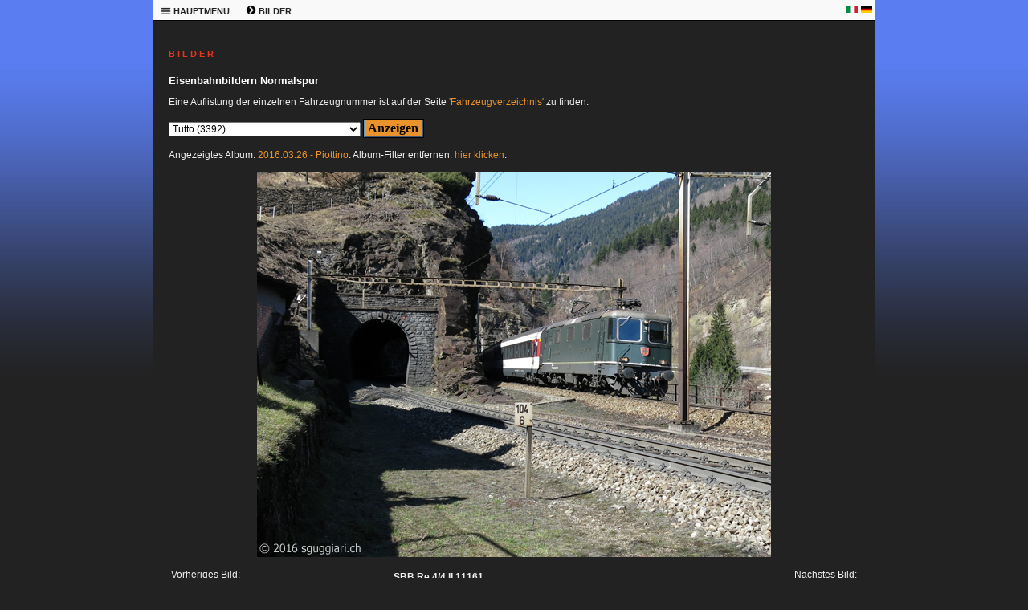

--- FILE ---
content_type: text/html; charset=windows-1252
request_url: https://sguggiari.ch/4_foto_varie_1.php?veicolo=776&gallery=2016.03.26%20-%20Piottino&lingua=de
body_size: 7826
content:

<!DOCTYPE html PUBLIC "-//W3C//DTD XHTML 1.0 Transitional//EN"
	"http://www.w3.org/TR/xhtml1/DTD/xhtml1-transitional.dtd">

<html xmlns="http://www.w3.org/1999/xhtml">
<head>
  <meta http-equiv="Content-Type" content="text/html; charset=windows-1252" />
  <meta name="description" content="Raccolta di migliaia di immagini ferroviarie svizzere" />
  <meta name="keywords" content="sguggiari.ch SBB CFF FFS fotografie ferroviarie" />
  <title>sguggiari.ch | Fotografie ferroviarie | SBB Re 4/4 II 11161, Osco [2016]</title>
  <link rel="stylesheet" type="text/css" href="style.php" />
  <link rel="shortcut icon" href="images/favicon.ico" />
  </head>

<body>
  <table class="maintable" cellpadding="0" cellspacing="0" border="0" width="900" align="center">
    <tr>
      <td colspan="2" valign="top">
<!-- MENU -->


		<table class="menutable_desktop" cellpadding="0" cellspacing="0" border="0">
			<tr>
				<td style="width:50px; white-space: nowrap;">
					<div class="menu_desktop">
					<ul>
						<li><a href="#">
							<b><img border="0" src="images/menu_icon.png" width="13" height="13" alt="" /> HAUPTMENU</b></a>
							<ul>
								<li><a href="index.php" title="Pagina principale di sguggiari.ch">HAUPTSEITE</a></li>
								<li><a href="1_archivio_news_2026.php" title="Archivio news">NEWS-ARCHIV</a></li>
								<li><a href="2_updates.php" title="Aggiornamenti">AKTUALISIERUNGEN</a></li>
								<li><a href="3_index.php" title="Schede tecniche di veicoli ferroviari">TECHNISCHE SEITEN</a></li>
								<li><a href="4_index.php" title="Fotografie ferroviarie">BILDER</a></li>
								<li><a href="5_simulatore.php" title="Simulatore Ae 6/6">SIMULATOR Ae 6/6</a></li>
								<li><a href="9_modellismo.php" title="Modellismo ferroviario">MODELLBAU</a></li>
								<li><a href="5_shop.php" title="Shop di sguggiari.ch">SHOP</a></li>
								<li><a href="6_links.php" title="Links">LINKS</a></li>
								<li><a href="7_sitemap.php" title="Mappa del sito">SITEMAP</a></li>
								<li><a href="8_contatto.php" title="Contatto">KONTAKT</a></li>
								<li><a href="10_disclaimer.php" title="Disclaimer">DISCLAIMER</a></li>
							</ul>
						</li>
					</ul>
					</div>
				</td>
				<td style="width:50px; white-space: nowrap;">
					<div class="menu_desktop">
					<ul>
						<li><a href="#">
							<b><img border="0" src="images/menu_freccia.png" width="13" height="13" alt="" /> BILDER</b></a>
							<ul>
								<li><a href="4_foto_varie_1.php" title="Fotografie ferroviarie a scartamento normale">BILDER NORMALSPUR</a></li>
								<li><a href="4_foto_varie_2.php" title="Fotografie ferroviarie a scartamento ridotto">BILDER SCHMALSPUR</a></li>
								<li><a href="4_foto_stadler.php" title="Fotografie Stadler Rail">BILDER STADLER RAIL</a></li>
								<li><a href="4_foto_varie_3.php" title="Fotografie ferroviarie estere">BILDER AUSLAND</a></li>
								<li><a href="4_collezione.php" title="Collezione fotografie ferroviarie storiche">SAMMLUNG HISTORISCHE BILDER</a></li>
								<li><a href="4_tour_de_suisse.php" title="Tour de Suisse">TOUR DE SUISSE</a></li>
								<li><a href="4_tour_du_monde.php" title="Tour du Monde">TOUR DU MONDE</a></li>
								<li><a href="4_tour_fotografici_2010.php" title="Tour fotografici ferroviari">FOTOREISEN</a></li>
								<li><a href="4_Innotrans2016.php" title="Innotrans">INNOTRANS</a></li>
								<li><a href="4_costruzioni.php" title="Costruzioni ferroviarie">GEBÄUDE</a></li>
								<li><a href="4_wallpaper.php" title="Wallpaper a tema ferroviario">WALLPAPER</a></li>
								<li><a href="4_monteforno.php" title="Monteforno a Bodio">MONTEFORNO</a></li>
							</ul>
						</li>
					</ul>
					</div>
				</td>
				<td></td>	<!-- Serve per creare una cella larga alla fine in modo da "tappare" il buco -->
				<td style="width:18px;"><p style="text-align: left; margin-bottom:0px; margin-top:0px"><a href="4_foto_varie_1.php?veicolo=776&gallery=2016.03.26%20-%20Piottino&amp;lingua=it"><img border="0" src="images/italia.png" width="14" height="8" alt="" /></a></p></td>
				<td style="width:18px;"><p style="text-align: left; margin-bottom:0px; margin-top:0px"><a href="4_foto_varie_1.php?veicolo=776&gallery=2016.03.26%20-%20Piottino&amp;lingua=de"><img border="0" src="images/germania.png" width="14" height="8" alt="" /></a></p></td>
			</tr>
		</table>




<!-- END MENU -->
      </td>
    </tr>

    <tr>
<!-- LEFT COLUMN -->


<!-- END LEFT COLUMN -->

<!-- RIGHT COLUMN -->

	<td valign="top" class="page-wide">

		<h1>B I L D E R</h1>
		<h2>Eisenbahnbildern Normalspur</h2>

        <form method="get" name="campi" action="">
		
						<p>Eine Auflistung der einzelnen Fahrzeugnummer ist auf der Seite <a href="4_foto_varie_1_list.php">'Fahrzeugverzeichnis'</a> zu finden.</p>
						</p>
		<p align="center" style="margin-top: 6px; margin-bottom: 12px">
		<select name="veicolo" size="1" style="font-size: 12px;">
			<option value="Tutto">Tutto (3392)</option>
			<option value="Ultime foto caricate">Ultime foto caricate (57)</option>
			<option disabled="disabled">--------------------------------</option>
						<option value="141 R">141 R (3)</option>
			<option value="A 3/5">A 3/5 (1)</option>
			<option value="A 50000">A 50000 (1)</option>
			<option value="A4ü">A4ü (3)</option>
			<option value="ABDe 2/4">ABDe 2/4 (2)</option>
			<option value="ABDe 4/4">ABDe 4/4 (7)</option>
			<option value="ABDe 537">ABDe 537 (3)</option>
			<option value="ABe 4/4">ABe 4/4 (3)</option>
			<option value="ABi">ABi (1)</option>
			<option value="ABm 2/5">ABm 2/5 (1)</option>
			<option value="ABt">ABt (5)</option>
			<option value="Ae 3/5">Ae 3/5 (3)</option>
			<option value="Ae 3/6 I">Ae 3/6 I (7)</option>
			<option value="Ae 3/6 II">Ae 3/6 II (2)</option>
			<option value="Ae 3/6 III">Ae 3/6 III (2)</option>
			<option value="Ae 4/4">Ae 4/4 (5)</option>
			<option value="Ae 4/7">Ae 4/7 (21)</option>
			<option value="Ae 6/6">Ae 6/6 (172)</option>
			<option value="Ae 6/8">Ae 6/8 (9)</option>
			<option value="Ae 8/14">Ae 8/14 (14)</option>
			<option value="Ae 8/8">Ae 8/8 (1)</option>
			<option value="Aem 940">Aem 940 (6)</option>
			<option value="Am 6/6">Am 6/6 (4)</option>
			<option value="Am 61">Am 61 (1)</option>
			<option value="Am 840">Am 840 (4)</option>
			<option value="Am 841">Am 841 (10)</option>
			<option value="Am 843">Am 843 (27)</option>
			<option value="Am 845">Am 845 (1)</option>
			<option value="Am 847">Am 847 (2)</option>
			<option value="Apm 61">Apm 61 (10)</option>
			<option value="B 3/4">B 3/4 (2)</option>
			<option value="B 50 85 20-73">B 50 85 20-73 (2)</option>
			<option value="B 50 85 21-73">B 50 85 21-73 (19)</option>
			<option value="Barry">Barry (1)</option>
			<option value="BCFe 4/6">BCFe 4/6 (3)</option>
			<option value="Bcm 51">Bcm 51 (1)</option>
			<option value="BDe 4/4">BDe 4/4 (18)</option>
			<option value="BDe 576">BDe 576 (10)</option>
			<option value="BDeh 2/4">BDeh 2/4 (1)</option>
			<option value="BDeh 3/6">BDeh 3/6 (1)</option>
			<option value="BDhe 2/4">BDhe 2/4 (3)</option>
			<option value="BDhe 4/4">BDhe 4/4 (1)</option>
			<option value="BDt">BDt (22)</option>
			<option value="Be 4/4">Be 4/4 (5)</option>
			<option value="Be 4/6">Be 4/6 (7)</option>
			<option value="Be 4/7">Be 4/7 (1)</option>
			<option value="Be 5/7">Be 5/7 (1)</option>
			<option value="Be 510">Be 510 (1)</option>
			<option value="Be 556">Be 556 (1)</option>
			<option value="Be 6/8 II">Be 6/8 II (3)</option>
			<option value="Be 6/8 III">Be 6/8 III (8)</option>
			<option value="Bhe 2/4">Bhe 2/4 (1)</option>
			<option value="Bm 4/4">Bm 4/4 (14)</option>
			<option value="Bm 4/4 II">Bm 4/4 II (2)</option>
			<option value="Bm 596">Bm 596 (1)</option>
			<option value="Bm 6/6">Bm 6/6 (1)</option>
			<option value="Bpm 51">Bpm 51 (19)</option>
			<option value="Bpm 61">Bpm 61 (3)</option>
			<option value="BR 01">BR 01 (10)</option>
			<option value="BR 012">BR 012 (4)</option>
			<option value="BR 1116">BR 1116 (4)</option>
			<option value="BR 185">BR 185 (44)</option>
			<option value="BR 186">BR 186 (15)</option>
			<option value="BR 187">BR 187 (13)</option>
			<option value="BR 193">BR 193 (65)</option>
			<option value="BR 193 Beacon">BR 193 Beacon (2)</option>
			<option value="BR 193 DB">BR 193 DB (4)</option>
			<option value="BR 193 ELL">BR 193 ELL (11)</option>
			<option value="BR 193 FFS Cargo">BR 193 FFS Cargo (5)</option>
			<option value="BR 193 Hupac">BR 193 Hupac (4)</option>
			<option value="BR 193 MRCE">BR 193 MRCE (3)</option>
			<option value="BR 193 SBBCI">BR 193 SBBCI (34)</option>
			<option value="BR 193 Xload">BR 193 Xload (1)</option>
			<option value="BR 2143">BR 2143 (2)</option>
			<option value="BR 50">BR 50 (11)</option>
			<option value="BR 612">BR 612 (9)</option>
			<option value="BR 64">BR 64 (1)</option>
			<option value="Bt">Bt (36)</option>
			<option value="Bt IC">Bt IC (23)</option>
			<option value="Bvcmz">Bvcmz (1)</option>
			<option value="C">C (1)</option>
			<option value="C 5/6">C 5/6 (6)</option>
			<option value="carro speciale">carro speciale (2)</option>
			<option value="Carrozza medica">Carrozza medica (1)</option>
			<option value="Carrozza notturna">Carrozza notturna (4)</option>
			<option value="Carrozza Prose">Carrozza Prose (1)</option>
			<option value="Carrozze speciali">Carrozze speciali (11)</option>
			<option value="Ce 4/4">Ce 4/4 (1)</option>
			<option value="Ce 4/6">Ce 4/6 (2)</option>
			<option value="Ce 6/8 I">Ce 6/8 I (8)</option>
			<option value="Ce 6/8 II">Ce 6/8 II (36)</option>
			<option value="Ce 6/8 III">Ce 6/8 III (14)</option>
			<option value="CFe 2/4">CFe 2/4 (3)</option>
			<option value="Club San Gottardo">Club San Gottardo (58)</option>
			<option value="Coccodrillo">Coccodrillo (51)</option>
			<option value="CZm 1/2">CZm 1/2 (1)</option>
			<option value="D">D (4)</option>
			<option value="D 1/3">D 1/3 (1)</option>
			<option value="D752">D752 (1)</option>
			<option value="De 4/4">De 4/4 (3)</option>
			<option value="De 4/5">De 4/5 (5)</option>
			<option value="DE 500">DE 500 (2)</option>
			<option value="De 6/6">De 6/6 (2)</option>
			<option value="Desiro ML">Desiro ML (4)</option>
			<option value="Diversi">Diversi (7)</option>
			<option value="DPZ">DPZ (24)</option>
			<option value="DTZ">DTZ (7)</option>
			<option value="DZt">DZt (5)</option>
			<option value="E 189">E 189 (18)</option>
			<option value="E 3/3">E 3/3 (15)</option>
			<option value="Eaos">Eaos (1)</option>
			<option value="Eb 3/5">Eb 3/5 (4)</option>
			<option value="Ec 2/5">Ec 2/5 (1)</option>
			<option value="Ec 3/3">Ec 3/3 (1)</option>
			<option value="Ed2x2/2">Ed2x2/2 (1)</option>
			<option value="Ee 3/3">Ee 3/3 (22)</option>
			<option value="Ee 3/3 II">Ee 3/3 II (1)</option>
			<option value="Ee 3/3 IV">Ee 3/3 IV (2)</option>
			<option value="Ee 6/6 II">Ee 6/6 II (2)</option>
			<option value="Ee 922">Ee 922 (7)</option>
			<option value="Ee 934">Ee 934 (1)</option>
			<option value="Ee 936">Ee 936 (2)</option>
			<option value="Eem 923">Eem 923 (8)</option>
			<option value="Em 2/2">Em 2/2 (1)</option>
			<option value="Em 3/3">Em 3/3 (12)</option>
			<option value="Em 831">Em 831 (1)</option>
			<option value="Em 837">Em 837 (3)</option>
			<option value="ES64F4">ES64F4 (44)</option>
			<option value="ES64U2">ES64U2 (5)</option>
			<option value="ET 4010">ET 4010 (2)</option>
			<option value="ETR 150 / ETR 524">ETR 150 / ETR 524 (349)</option>
			<option value="ETR 470">ETR 470 (118)</option>
			<option value="ETR 610">ETR 610 (131)</option>
			<option value="ETR 610 (CIS)">ETR 610 (CIS) (7)</option>
			<option value="ETR 610 (FFS)">ETR 610 (FFS) (75)</option>
			<option value="ETR 610 (TI)">ETR 610 (TI) (51)</option>
			<option value="Euro9000">Euro9000 (1)</option>
			<option value="EW I/II">EW I/II (57)</option>
			<option value="EW III">EW III (9)</option>
			<option value="EW IV">EW IV (5)</option>
			<option value="Fabrikschilder">Fabrikschilder (21)</option>
			<option value="FCe 2/4">FCe 2/4 (1)</option>
			<option value="Film Festival Locarno">Film Festival Locarno (16)</option>
			<option value="FLIRT">FLIRT (498)</option>
			<option value="FLIRT EVO">FLIRT EVO (4)</option>
			<option value="FLIRT3">FLIRT3 (166)</option>
			<option value="FLIRT4">FLIRT4 (13)</option>
			<option value="fotomontaggio">fotomontaggio (3)</option>
			<option value="Freccia rossa">Freccia rossa (13)</option>
			<option value="G2000">G2000 (4)</option>
			<option value="Gotthard Panorama Express">Gotthard Panorama Express (18)</option>
			<option value="Gr 625">Gr 625 (11)</option>
			<option value="GTW">GTW (35)</option>
			<option value="Hbbillns">Hbbillns (1)</option>
			<option value="HVZ">HVZ (6)</option>
			<option value="IC2000">IC2000 (18)</option>
			<option value="ICE 1">ICE 1 (3)</option>
			<option value="ICE 4">ICE 4 (10)</option>
			<option value="ICE S">ICE S (13)</option>
			<option value="Incidenti">Incidenti (33)</option>
			<option value="Indicatori">Indicatori (4)</option>
			<option value="Inova">Inova (1)</option>
			<option value="Inverno">Inverno (18)</option>
			<option value="Landilok">Landilok (3)</option>
			<option value="Leichtstahlwagen">Leichtstahlwagen (8)</option>
			<option value="Nessun tag">Nessun tag (10)</option>
			<option value="ÖBB 1020">ÖBB 1020 (7)</option>
			<option value="Panorama">Panorama (7)</option>
			<option value="PCE">PCE (8)</option>
			<option value="Pendolino">Pendolino (245)</option>
			<option value="Porte aperte OBe">Porte aperte OBe (16)</option>
			<option value="RABDe 12/12 (Mirage)">RABDe 12/12 (Mirage) (1)</option>
			<option value="RABDe 500 (ICN)">RABDe 500 (ICN) (93)</option>
			<option value="RABe 501 (Giruno)">RABe 501 (Giruno) (180)</option>
			<option value="RABe 502 / RABDe 502 (Twindexx)">RABe 502 / RABDe 502 (Twindexx) (42)</option>
			<option value="RABe 503">RABe 503 (30)</option>
			<option value="RABe 511">RABe 511 (65)</option>
			<option value="RABe 512">RABe 512 (19)</option>
			<option value="RABe 514">RABe 514 (7)</option>
			<option value="RABe 515">RABe 515 (33)</option>
			<option value="RABe 520">RABe 520 (5)</option>
			<option value="RABe 521">RABe 521 (19)</option>
			<option value="RABe 522">RABe 522 (5)</option>
			<option value="RABe 523">RABe 523 (49)</option>
			<option value="RABe 523 Mouette">RABe 523 Mouette (3)</option>
			<option value="RABe 523 TSI">RABe 523 TSI (26)</option>
			<option value="RABe 524">RABe 524 (350)</option>
			<option value="RABe 524 TSI">RABe 524 TSI (112)</option>
			<option value="RABe 525 (NINA)">RABe 525 (NINA) (13)</option>
			<option value="RABe 526">RABe 526 (94)</option>
			<option value="RABe 526 (Flirt)">RABe 526 (Flirt) (6)</option>
			<option value="RABe 526 (GTW)">RABe 526 (GTW) (33)</option>
			<option value="RABe 526 (Traverso)">RABe 526 (Traverso) (52)</option>
			<option value="RABe 527">RABe 527 (8)</option>
			<option value="RABe 528 (MIKA)">RABe 528 (MIKA) (13)</option>
			<option value="RABe 531">RABe 531 (4)</option>
			<option value="RABe 535 (Lötschberger)">RABe 535 (Lötschberger) (7)</option>
			<option value="RABe EC">RABe EC (1)</option>
			<option value="RAe 2/4">RAe 2/4 (2)</option>
			<option value="RAe 4/8">RAe 4/8 (9)</option>
			<option value="RAe TEE">RAe TEE (14)</option>
			<option value="Railjet">Railjet (6)</option>
			<option value="RBDe 4/4">RBDe 4/4 (1)</option>
			<option value="RBDe 560 (Domino/NPZ)">RBDe 560 (Domino/NPZ) (54)</option>
			<option value="RBDe 561">RBDe 561 (7)</option>
			<option value="RBDe 562">RBDe 562 (3)</option>
			<option value="RBDe 565">RBDe 565 (7)</option>
			<option value="RBDe 566">RBDe 566 (2)</option>
			<option value="RBDe 566 I">RBDe 566 I (6)</option>
			<option value="RBDe 566 II">RBDe 566 II (4)</option>
			<option value="RBDe 567">RBDe 567 (2)</option>
			<option value="RBe 4/4">RBe 4/4 (12)</option>
			<option value="RBe 540">RBe 540 (12)</option>
			<option value="RCe 2/4">RCe 2/4 (2)</option>
			<option value="Re 4/4">Re 4/4 (12)</option>
			<option value="Re 4/4 I">Re 4/4 I (15)</option>
			<option value="Re 4/4 II Swiss Express">Re 4/4 II Swiss Express (37)</option>
			<option value="Re 4/4 II/III">Re 4/4 II/III (727)</option>
			<option value="Re 4/4 II/III speciali">Re 4/4 II/III speciali (57)</option>
			<option value="Re 4/4 II/III verdi">Re 4/4 II/III verdi (51)</option>
			<option value="Re 4/4 IV">Re 4/4 IV (2)</option>
			<option value="Re 416">Re 416 (6)</option>
			<option value="Re 420">Re 420 (627)</option>
			<option value="Re 420 BLS">Re 420 BLS (21)</option>
			<option value="Re 420 LION">Re 420 LION (22)</option>
			<option value="Re 420. ETR 150 / ETR 524">Re 420. ETR 150 / ETR 524 (1)</option>
			<option value="Re 421">Re 421 (48)</option>
			<option value="Re 421 IRSI">Re 421 IRSI (10)</option>
			<option value="Re 425">Re 425 (12)</option>
			<option value="Re 430">Re 430 (33)</option>
			<option value="Re 436">Re 436 (25)</option>
			<option value="Re 446">Re 446 (2)</option>
			<option value="Re 450">Re 450 (11)</option>
			<option value="Re 456">Re 456 (15)</option>
			<option value="Re 460">Re 460 (87)</option>
			<option value="Re 460 pubblicitarie">Re 460 pubblicitarie (31)</option>
			<option value="Re 465">Re 465 (21)</option>
			<option value="Re 474">Re 474 (27)</option>
			<option value="Re 475">Re 475 (10)</option>
			<option value="Re 482">Re 482 (23)</option>
			<option value="Re 484">Re 484 (28)</option>
			<option value="Re 485">Re 485 (11)</option>
			<option value="Re 486">Re 486 (5)</option>
			<option value="Re 6/6">Re 6/6 (224)</option>
			<option value="Re 6/6 verdi">Re 6/6 verdi (14)</option>
			<option value="Re 620">Re 620 (224)</option>
			<option value="Re 620 RailAdventure">Re 620 RailAdventure (10)</option>
			<option value="Ref 4/4">Ref 4/4 (5)</option>
			<option value="Ref 6/6">Ref 6/6 (1)</option>
			<option value="Rem 476">Rem 476 (8)</option>
			<option value="Rheingold">Rheingold (1)</option>
			<option value="Roger 1000">Roger 1000 (6)</option>
			<option value="Sperry">Sperry (2)</option>
			<option value="Sputnik">Sputnik (2)</option>
			<option value="St">St (3)</option>
			<option value="STmgmss-t (CargoSprinter)">STmgmss-t (CargoSprinter) (2)</option>
			<option value="Ta 2/2">Ta 2/2 (7)</option>
			<option value="Ta 251">Ta 251 (1)</option>
			<option value="Te III">Te III (5)</option>
			<option value="TEE">TEE (16)</option>
			<option value="Tem 2/2">Tem 2/2 (2)</option>
			<option value="Tem I">Tem I (1)</option>
			<option value="Tem II">Tem II (3)</option>
			<option value="Tem III">Tem III (1)</option>
			<option value="TGV">TGV (9)</option>
			<option value="Tm 2/2">Tm 2/2 (6)</option>
			<option value="Tm 231">Tm 231 (3)</option>
			<option value="Tm 232">Tm 232 (20)</option>
			<option value="Tm 234">Tm 234 (13)</option>
			<option value="Tm 235">Tm 235 (6)</option>
			<option value="Tm 236">Tm 236 (1)</option>
			<option value="Tm 237">Tm 237 (5)</option>
			<option value="Tm I">Tm I (5)</option>
			<option value="Tm II">Tm II (15)</option>
			<option value="Tm III">Tm III (14)</option>
			<option value="Tm IV">Tm IV (18)</option>
			<option value="Tmf 232">Tmf 232 (2)</option>
			<option value="Treno prigione">Treno prigione (3)</option>
			<option value="Treno scuola">Treno scuola (4)</option>
			<option value="TSS">TSS (19)</option>
			<option value="Typenschilder">Typenschilder (6)</option>
			<option value="Uaai-x">Uaai-x (2)</option>
			<option value="Uaikk">Uaikk (1)</option>
			<option value="Vapore">Vapore (65)</option>
			<option value="Veicoli di misura">Veicoli di misura (19)</option>
			<option value="Veicoli speciali">Veicoli speciali (19)</option>
			<option value="VSOE">VSOE (6)</option>
			<option value="VT 11.5 (VT 601)">VT 11.5 (VT 601) (3)</option>
			<option value="Vtmaas">Vtmaas (1)</option>
			<option value="VW maggiolino">VW maggiolino (46)</option>
			<option value="WLABm">WLABm (2)</option>
			<option value="WLABmz">WLABmz (1)</option>
			<option value="WR">WR (1)</option>
			<option value="Xas">Xas (5)</option>
			<option value="Xe 4/4">Xe 4/4 (2)</option>
			<option value="Xem 181">Xem 181 (4)</option>
			<option value="Xrotm">Xrotm (10)</option>
			<option value="Xrotm 491">Xrotm 491 (1)</option>
			<option value="Xs">Xs (1)</option>
			<option value="XTm">XTm (2)</option>
			<option value="Xtmas">Xtmas (11)</option>
			<option value="XTmass">XTmass (6)</option>
			<option value="Xtms">Xtms (1)</option>
			<option value="Z 31500 (Regiolis LEX)">Z 31500 (Regiolis LEX) (1)</option>
			<option value="Zagro">Zagro (1)</option>
			<option value="Zces">Zces (1)</option>
			<option disabled="disabled">--------------------------------</option>
						<option value="Aarau">Aarau (2)</option>
			<option value="Airolo">Airolo (43)</option>
			<option value="Altenrhein">Altenrhein (1)</option>
			<option value="Altstetten">Altstetten (5)</option>
			<option value="Ambri">Ambrì (10)</option>
			<option value="Anzonico">Anzonico (5)</option>
			<option value="Arth-Goldau">Arth-Goldau (30)</option>
			<option value="Baden">Baden (1)</option>
			<option value="Balsthal">Balsthal (20)</option>
			<option value="Basel">Basel (4)</option>
			<option value="Bedano">Bedano (2)</option>
			<option value="Bellinzona">Bellinzona (785)</option>
			<option value="Bern">Bern (44)</option>
			<option value="Bern Ausserholligen">Bern Ausserholligen (3)</option>
			<option value="Biasca">Biasca (109)</option>
			<option value="Bienne">Bienne (28)</option>
			<option value="Bodio">Bodio (62)</option>
			<option value="Bolligen">Bolligen (8)</option>
			<option value="Bonigen">Bönigen (1)</option>
			<option value="Brig">Brig (6)</option>
			<option value="Brugg">Brugg (9)</option>
			<option value="Brunnen">Brunnen (1)</option>
			<option value="Buchs">Buchs (1)</option>
			<option value="Bulach">Bülach (8)</option>
			<option value="Bulle">Bulle (1)</option>
			<option value="Burgdorf">Burgdorf (3)</option>
			<option value="Bussnang">Bussnang (2)</option>
			<option value="Cabina-di-guida">Cabina di guida (49)</option>
			<option value="Cadenazzo">Cadenazzo (42)</option>
			<option value="Camignolo">Camignolo (4)</option>
			<option value="Camorino">Camorino (31)</option>
			<option value="Canobbio">Canobbio (20)</option>
			<option value="Carasso">Carasso (5)</option>
			<option value="Castione">Castione (78)</option>
			<option value="Chavornay">Chavornay (1)</option>
			<option value="Chiasso">Chiasso (41)</option>
			<option value="Chiggiogna">Chiggiogna (5)</option>
			<option value="Chur">Chur (1)</option>
			<option value="Claro">Claro (94)</option>
			<option value="Conthey">Conthey (1)</option>
			<option value="Contone">Contone (4)</option>
			<option value="Courtepin">Courtepin (2)</option>
			<option value="Cresciano">Cresciano (1)</option>
			<option value="Cully">Cully (1)</option>
			<option value="Daniken">Däniken (14)</option>
			<option value="detail-view">detail view (206)</option>
			<option value="Dietikon">Dietikon (1)</option>
			<option value="Dottikon">Dottikon (18)</option>
			<option value="Eglisau">Eglisau (1)</option>
			<option value="Emmen">Emmen (8)</option>
			<option value="Erlen">Erlen (12)</option>
			<option value="Erstfeld">Erstfeld (78)</option>
			<option value="Estavayer-le-Lac">Estavayer-le-Lac (1)</option>
			<option value="Faido">Faido (17)</option>
			<option value="Fluelen">Flüelen (15)</option>
			<option value="Frauenfeld">Frauenfeld (44)</option>
			<option value="Fribourg">Fribourg (1)</option>
			<option value="Frutigen">Frutigen (4)</option>
			<option value="GBT">GBT (10)</option>
			<option value="Geneve">Genève (6)</option>
			<option value="Giornico">Giornico (25)</option>
			<option value="Giubiasco">Giubiasco (155)</option>
			<option value="Goschenen">Göschenen (18)</option>
			<option value="Gossau">Gossau (1)</option>
			<option value="Hutzikon">Hutzikon (1)</option>
			<option value="Immensee">Immensee (1)</option>
			<option value="Interni">Interni (40)</option>
			<option value="Kaiseraugst">Kaiseraugst (17)</option>
			<option value="Koblenz">Koblenz (8)</option>
			<option value="Konolfingen">Konolfingen (1)</option>
			<option value="La-Chaux-de-Fonds">La Chaux-de-Fonds (1)</option>
			<option value="Lamone">Lamone (111)</option>
			<option value="Landquart">Landquart (8)</option>
			<option value="Langenthal">Langenthal (1)</option>
			<option value="Langnau">Langnau (1)</option>
			<option value="La-Reuchenette">La Reuchenette (1)</option>
			<option value="Laufen-Uhwiesen">Laufen-Uhwiesen (1)</option>
			<option value="Lausanne">Lausanne (22)</option>
			<option value="Lavorgo">Lavorgo (17)</option>
			<option value="Lenzburg">Lenzburg (1)</option>
			<option value="Les-Verrieres">Les Verrières (2)</option>
			<option value="Linthal">Linthal (1)</option>
			<option value="Locarno">Locarno (17)</option>
			<option value="Lugano">Lugano (104)</option>
			<option value="Luino">Luino (2)</option>
			<option value="Luzern">Luzern (40)</option>
			<option value="Lyss">Lyss (2)</option>
			<option value="Manno">Manno (2)</option>
			<option value="Maroggia">Maroggia (1)</option>
			<option value="Martigny">Martigny (6)</option>
			<option value="Massagno">Massagno (2)</option>
			<option value="Melide">Melide (4)</option>
			<option value="Mendrisio">Mendrisio (5)</option>
			<option value="Mendrisio-Valmorea">Mendrisio-Valmorea (1)</option>
			<option value="Mezzovico">Mezzovico (30)</option>
			<option value="Monte-Olimpino">Monte Olimpino (1)</option>
			<option value="Morges">Morges (1)</option>
			<option value="Murten">Murten (11)</option>
			<option value="Muttenz">Muttenz (3)</option>
			<option value="Neuchatel">Neuchâtel (4)</option>
			<option value="Neuhausen-am-Rheinfall">Neuhausen am Rheinfall (3)</option>
			<option value="Oberriet">Oberriet (1)</option>
			<option value="Oberwinterthur">Oberwinterthur (7)</option>
			<option value="Oensingen">Oensingen (8)</option>
			<option value="Olten">Olten (91)</option>
			<option value="Osco">Osco (12)</option>
			<option value="Osogna">Osogna (18)</option>
			<option value="Payerne">Payerne (2)</option>
			<option value="Pfaffikon-SZ">Pfäffikon SZ (3)</option>
			<option value="Pollegio">Pollegio (12)</option>
			<option value="Ponte-Capriasca">Ponte Capriasca (1)</option>
			<option value="Quartino">Quartino (1)</option>
			<option value="RBL">RBL (35)</option>
			<option value="Rigi">Rigi (4)</option>
			<option value="Rivera">Rivera (21)</option>
			<option value="Rodi">Rodi (15)</option>
			<option value="Romanshorn">Romanshorn (16)</option>
			<option value="Romont">Romont (1)</option>
			<option value="Rorschach">Rorschach (11)</option>
			<option value="Rotkreuz">Rotkreuz (2)</option>
			<option value="Sant-Antonino">Sant'Antonino (20)</option>
			<option value="Sargans">Sargans (4)</option>
			<option value="Schachen">Schachen (1)</option>
			<option value="Schaffhausen">Schaffhausen (1)</option>
			<option value="Schattdorf">Schattdorf (2)</option>
			<option value="Schlieren">Schlieren (1)</option>
			<option value="Schupfen">Schüpfen (1)</option>
			<option value="Schwarzenburg">Schwarzenburg (3)</option>
			<option value="Sigirino">Sigirino (51)</option>
			<option value="Sion">Sion (2)</option>
			<option value="Sissach">Sissach (1)</option>
			<option value="Solothurn">Solothurn (1)</option>
			<option value="Spiez">Spiez (12)</option>
			<option value="St-Gallen">St. Gallen (5)</option>
			<option value="St-Margrethen">St. Margrethen (4)</option>
			<option value="Studen">Studen (1)</option>
			<option value="Sulgen">Sulgen (2)</option>
			<option value="Taverne">Taverne (79)</option>
			<option value="Thun">Thun (10)</option>
			<option value="Tiefenbrunnen">Tiefenbrunnen (1)</option>
			<option value="Triengen">Triengen (2)</option>
			<option value="Vezia">Vezia (27)</option>
			<option value="Wallisellen">Wallisellen (1)</option>
			<option value="Weinfelden">Weinfelden (12)</option>
			<option value="Winterthur">Winterthur (9)</option>
			<option value="Wurenlos">Würenlos (1)</option>
			<option value="Wylerfeld">Wylerfeld (1)</option>
			<option value="Yverdon">Yverdon (10)</option>
			<option value="Zurich">Zürich (180)</option>
			<option value="luogo sconosciuto">luogo sconosciuto (3)</option>
			<option disabled="disabled">--------------------------------</option>
						<option value="Anno 1997">Anno 1997 (17)</option>
			<option value="Anno 2006">Anno 2006 (19)</option>
			<option value="Anno 2007">Anno 2007 (17)</option>
			<option value="Anno 2008">Anno 2008 (33)</option>
			<option value="Anno 2009">Anno 2009 (53)</option>
			<option value="Anno 2010">Anno 2010 (84)</option>
			<option value="Anno 2011">Anno 2011 (71)</option>
			<option value="Anno 2012">Anno 2012 (126)</option>
			<option value="Anno 2013">Anno 2013 (128)</option>
			<option value="Anno 2014">Anno 2014 (132)</option>
			<option value="Anno 2015">Anno 2015 (280)</option>
			<option value="Anno 2016">Anno 2016 (293)</option>
			<option value="Anno 2017">Anno 2017 (160)</option>
			<option value="Anno 2018">Anno 2018 (199)</option>
			<option value="Anno 2019">Anno 2019 (201)</option>
			<option value="Anno 2020">Anno 2020 (339)</option>
			<option value="Anno 2021">Anno 2021 (269)</option>
			<option value="Anno 2022">Anno 2022 (261)</option>
			<option value="Anno 2023">Anno 2023 (224)</option>
			<option value="Anno 2024">Anno 2024 (311)</option>
			<option value="Anno 2025">Anno 2025 (151)</option>
			<option value="Anno 2026">Anno 2026 (20)</option>
		</select>
		<input type="submit" value="&nbsp;Anzeigen&nbsp;" class="pulsanti_desktop"/>
		</p>
		</form>

		<p>Angezeigtes Album: <a href="4_foto_varie_1.php?veicolo=2016.03.26 - Piottino">2016.03.26 - Piottino</a>. Album-Filter entfernen: <a href="4_foto_varie_1.php?veicolo=776">hier klicken</a>.</p>
		<p style="text-align: center; margin-bottom:10px"><a href="4_foto_varie_1.php?veicolo=777&amp;gallery=2016.03.26 - Piottino" title="SBB RABDe 500 011-2 (ICN)"><img oncontextmenu="return false;" border="0" src="foto_varie/Re 4-4 11161 Osco.jpg" alt="SBB Re 4/4 II 11161" /></a></p>
		<table width="100%"><tr valign="top"><td style="width:20%;">
		<p style="text-align: left; margin-bottom:10px">Vorheriges Bild:<br /><a href="4_foto_varie_1.php?veicolo=775&amp;gallery=2016.03.26 - Piottino" title="SBB Re 4/4 II 11193"><img oncontextmenu="return false;" border="0" src="foto_varie/Bassa risoluzione/Re 4-4 11193 Osco.jpg" width="160" alt="FFS Re 4/4 II 11193" /></a></p>
		</td>
		<td>
		<table width="100%"><tr><td style="width:20%;">
		</td>
		<td>
<p><b>SBB Re 4/4 II 11161</b></p>
		<p>		Datum: <a href="4_foto_varie_1.php?veicolo=Anno+2016">26. März 2016</a><br />
		Ort: <a href="4_foto_varie_1.php?veicolo=Osco">Osco</a><br />
		Sammlung: sguggiari.ch<br />
		Kommentare: <i>Tunnel Boscerina</i><br />
		Album: <a href="4_foto_varie_1.php?veicolo=2016.03.26 - Piottino">2016.03.26 - Piottino</a><br />
		Tags: <a href="4_foto_varie_1.php?veicolo=Re 4/4 II/III" title="Re 4/4 II/III">Re 4/4 II/III</a>, <a href="4_foto_varie_1.php?veicolo=Re 4/4 II/III verdi" title="Re 4/4 II/III verdi">Re 4/4 II/III verdi</a>, <a href="4_foto_varie_1.php?veicolo=Re 420" title="Re 420">Re 420</a><br />
		Links:<br />&nbsp;• <a href="3_re4_4_II.php" title="Infoseite SBB Re 4/4 II">Infoseite SBB Re 4/4 II</a><br />
		Siehe alle Bilder von:<br />&nbsp;• <a href="4_foto_varie_1.php?veicolo=Re 4/4 II 11161" title="Re 4/4 II 11161">Re 4/4 II 11161</a> (24 Bilder)<br />
		=======================<br />
		Hinzugefügt: -<br />
		Bild-ID: 776 (<a href="4_foto_varie_1.php?veicolo=776" target="_blank" title="FFS Re 4/4 II 11161">Permalink</a>)<br />
		Aufrufe: 2847<br />
		Falsche oder unvollständige Daten <a href="4_foto_varie_1_contatto.php?veicolo=776">hier</a> melden</p>
		<td>
		<td>
		</td>
		</td></tr></table>
		</td>
		<td style="width:20%;">
		<p style="text-align: right; margin-bottom:10px">Nächstes Bild:<br /><a href="4_foto_varie_1.php?veicolo=777&amp;gallery=2016.03.26 - Piottino" title="SBB RABDe 500 011-2 (ICN)"><img oncontextmenu="return false;" border="0" src="foto_varie/Bassa risoluzione/RABDe 500 011-2 Osco.jpg" width="160" alt="FFS RABDe 500 011-2 (ICN)" /></a></p>
		</td></tr></table>
				<!-- Begin Shinystat Free code -->
				<p style="text-align: center">
				<script type="text/javascript" language="JavaScript" src="https://codice.shinystat.com/cgi-bin/getcod.cgi?USER=rabde500"></script>
				</p>
				<noscript>
				<p style="text-align: center">
				<a href="https://www.shinystat.com" target="_blank">
				<img src="https://www.shinystat.com/cgi-bin/shinystat.cgi?USER=rabde500" alt="Online counter" border="0" /></a>
				</p>
				</noscript>
				<!-- Begin Shinystat Free code -->
				

		
				
		
    </td>

<!-- END RIGHT COLUMN -->
	</tr>

	<tr>
      <td colspan="2">
      		<p class="footer">Sandro Guggiari &copy; 2005-2026
		<a target="_blank" href="https://www.sguggiari.ch/">sguggiari.ch</a><br />

		<a target="_blank" href="https://validator.w3.org/check?uri=referer">
		<img src="images/xhtml.png" alt="Valid XHTML 1.0 Transitional" height="15" width="80" align="bottom" vspace="6" /></a>

		<a href="10_disclaimer.php">
		<img src="images/svizzera.png" alt="Svizzera" width="15" height="15" align="bottom" vspace="6" /></a>

		<a target="_blank" href="https://jigsaw.w3.org/css-validator/check/referer">
		<img src="images/css.png" alt="CSS Valido!" height="15" width="80" align="bottom" vspace="6" /></a>

		</p>
	  </td>
	</tr>
  </table>
</body>
</html>

